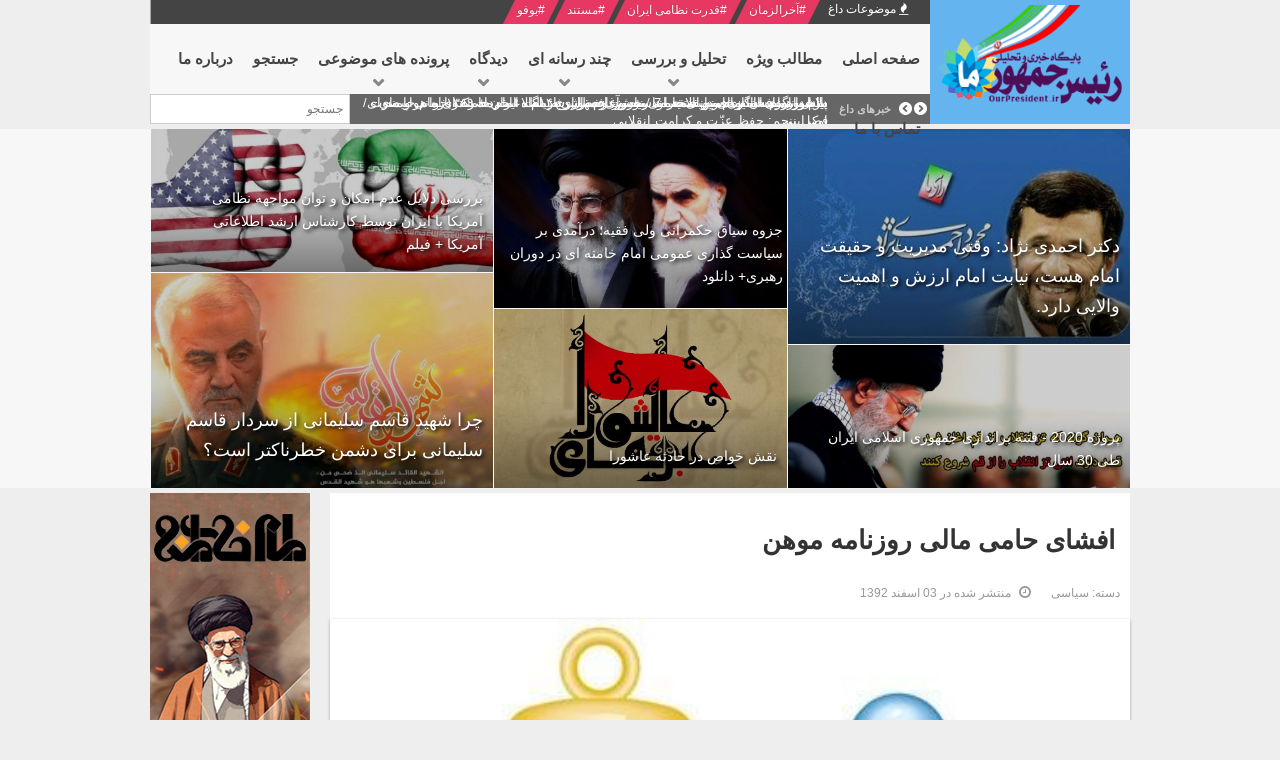

--- FILE ---
content_type: text/html; charset=UTF-8
request_url: https://www.ourpresident.ir/political/%D8%A7%D9%81%D8%B4%D8%A7%DB%8C-%D8%AD%D8%A7%D9%85%DB%8C-%D9%85%D8%A7%D9%84%DB%8C-%D8%B1%D9%88%D8%B2%D9%86%D8%A7%D9%85%D9%87-%D9%85%D9%88%D9%87%D9%86
body_size: 19223
content:
    


<!DOCTYPE html><html dir="rtl" lang="fa-ir"><head><base href="https://www.ourpresident.ir/political/%D8%A7%D9%81%D8%B4%D8%A7%DB%8C-%D8%AD%D8%A7%D9%85%DB%8C-%D9%85%D8%A7%D9%84%DB%8C-%D8%B1%D9%88%D8%B2%D9%86%D8%A7%D9%85%D9%87-%D9%85%D9%88%D9%87%D9%86" /><meta http-equiv="content-type" content="text/html; charset=utf-8" /><meta name="keywords" content="اصلاح طلبان, محسن هاشمی, محمد باقر قالیباف, بیت المال, غلامحسین کرباسچی, روزنامه آسمان" /><meta name="robots" content="
" /><meta name="description" content="به گزارش «پايگاه خبري تحليلي رئيس جمهور ما» به نقل از مشرق ، در روزنامه زنجیره ای آسمان که با حمایت کرباسچی و سردبیری قوچانی منتشر و پس از چند شماره به دلیل اهانت به احکام اسلام توقیف شد، متاسفانه رد پای کمک به آن از طریق اموال عمومی در قالب تبلیغات یک بانک متعلق به بیت المال در اولین شماره تا شماره آخر آن دیده می شد." /><meta name="generator" content="پایگاه تحلیلی تبیینی رئیس جمهور ما" /><title>افشای حامی مالی روزنامه موهن</title><link href="https://www.ourpresident.ir/political/%D8%A7%D9%81%D8%B4%D8%A7%DB%8C-%D8%AD%D8%A7%D9%85%DB%8C-%D9%85%D8%A7%D9%84%DB%8C-%D8%B1%D9%88%D8%B2%D9%86%D8%A7%D9%85%D9%87-%D9%85%D9%88%D9%87%D9%86" rel="canonical" /><link href="https://www.ourpresident.ir/component/search/?Itemid=503&amp;layout=blog&amp;catid=9&amp;id=4457&amp;format=opensearch" rel="search" title="جستجو رئیس جمهور ما" type="application/opensearchdescription+xml" /><!--[if lt IE 9]><script src="/media/system/js/html5fallback.js?7152e132b0bf666ba4be7207f2724d17" type="text/javascript"></script><![endif]--><meta name="HandheldFriendly" content="true"/><meta name="format-detection" content="telephone=no"><meta name="apple-mobile-web-app-capable" content="YES" /><meta http-equiv="content-type" content="text/html; charset=utf-8" /><meta name="viewport" content="width=device-width, initial-scale=1.0, user-scalable=yes"/><link rel="icon" type="image/x-icon" href="/images/favicon.ico" /><style id="jch-optimize-critical-css" data-id="27ad0481f6f8d1cef11a77445208e82c244b3882991d7837e48feeed6420f9a1">body{direction:rtl}html{font-family:sans-serif;-webkit-text-size-adjust:100%;-ms-text-size-adjust:100%}body{margin:0}article,aside,figure,footer,header,main,nav,section{display:block}a{background:0 0}a:active,a:hover{outline:0}b,strong{font-weight:700}h1{margin:.67em 0}img{border:0}button,input,select,textarea{margin:0;font:inherit;color:inherit}button{overflow:visible}button,select{text-transform:none}button,html input[type=button],input[type=reset],input[type=submit]{-webkit-appearance:button;cursor:pointer}button::-moz-focus-inner,input::-moz-focus-inner{padding:0;border:0}input[type=search]::-webkit-search-cancel-button,input[type=search]::-webkit-search-decoration{-webkit-appearance:none}textarea{overflow:auto}@media print{*{color:#000!important;text-shadow:none!important;background:0 0!important;-webkit-box-shadow:none!important;box-shadow:none!important}a,a:visited{text-decoration:underline}a[href]:after{content:" (" attr(href) ")"}a[href^="javascript:"]:after,a[href^="#"]:after{content:""}img{page-break-inside:avoid}img{max-width:100%!important}h2,h3,p{orphans:3;widows:3}h2,h3{page-break-after:avoid}select{background:#fff!important}.label{border:1px solid #000}}*,:after,:before{-webkit-box-sizing:border-box;-moz-box-sizing:border-box;box-sizing:border-box}html{font-size:10px;-webkit-tap-highlight-color:transparent}body{font-family:"Helvetica Neue",Helvetica,Arial,sans-serif;line-height:1.42857143;color:#333;background-color:#fff}button,input,select,textarea{font-family:inherit;font-size:inherit;line-height:inherit}a{color:#428bca;text-decoration:none}a:focus,a:hover{color:#2a6496}figure{margin:0}img{vertical-align:middle}.h1,.h2,.h3,h1,h2,h3{margin-top:20px;margin-bottom:10px}.h1,h1{font-size:36px}.h2,h2{font-size:30px}.h3,h3{font-size:24px}p{margin:0 0 10px}ul{margin-top:0;margin-bottom:10px}ul ul{margin-bottom:0}dl{margin-top:0;margin-bottom:20px}dd,dt{line-height:1.42857143}dt{font-weight:700}dd{margin-right:0}.container{padding-right:15px;padding-left:15px;margin-right:auto;margin-left:auto}@media (min-width:768px){.container{width:750px}}@media (min-width:992px){.container{width:970px}}@media (min-width:1200px){.container{width:1170px}}.row{margin-right:-15px;margin-left:-15px}.col-lg-1,.col-lg-10,.col-lg-11,.col-lg-12,.col-lg-2,.col-lg-3,.col-lg-4,.col-lg-5,.col-lg-6,.col-lg-7,.col-lg-8,.col-lg-9,.col-md-1,.col-md-10,.col-md-11,.col-md-12,.col-md-2,.col-md-3,.col-md-4,.col-md-5,.col-md-6,.col-md-7,.col-md-8,.col-md-9,.col-sm-1,.col-sm-10,.col-sm-11,.col-sm-12,.col-sm-2,.col-sm-3,.col-sm-4,.col-sm-5,.col-sm-6,.col-sm-7,.col-sm-8,.col-sm-9,.col-xs-1,.col-xs-10,.col-xs-11,.col-xs-12,.col-xs-2,.col-xs-3,.col-xs-4,.col-xs-5,.col-xs-6,.col-xs-7,.col-xs-8,.col-xs-9{position:relative;min-height:1px;padding-right:15px;padding-left:15px}.col-xs-1,.col-xs-10,.col-xs-11,.col-xs-12,.col-xs-2,.col-xs-3,.col-xs-4,.col-xs-5,.col-xs-6,.col-xs-7,.col-xs-8,.col-xs-9{float:right}.col-xs-12{width:100%}.col-xs-11{width:91.66666667%}.col-xs-10{width:83.33333333%}.col-xs-9{width:75%}.col-xs-8{width:66.66666667%}.col-xs-7{width:58.33333333%}.col-xs-6{width:50%}.col-xs-5{width:41.66666667%}.col-xs-4{width:33.33333333%}.col-xs-3{width:25%}.col-xs-2{width:16.66666667%}.col-xs-1{width:8.33333333%}@media (min-width:768px){.col-sm-1,.col-sm-10,.col-sm-11,.col-sm-12,.col-sm-2,.col-sm-3,.col-sm-4,.col-sm-5,.col-sm-6,.col-sm-7,.col-sm-8,.col-sm-9{float:right}.col-sm-12{width:100%}.col-sm-11{width:91.66666667%}.col-sm-10{width:83.33333333%}.col-sm-9{width:75%}.col-sm-8{width:66.66666667%}.col-sm-7{width:58.33333333%}.col-sm-6{width:50%}.col-sm-5{width:41.66666667%}.col-sm-4{width:33.33333333%}.col-sm-3{width:25%}.col-sm-2{width:16.66666667%}.col-sm-1{width:8.33333333%}}@media (min-width:992px){.col-md-1,.col-md-10,.col-md-11,.col-md-12,.col-md-2,.col-md-3,.col-md-4,.col-md-5,.col-md-6,.col-md-7,.col-md-8,.col-md-9{float:right}.col-md-12{width:100%}.col-md-11{width:91.66666667%}.col-md-10{width:83.33333333%}.col-md-9{width:75%}.col-md-8{width:66.66666667%}.col-md-7{width:58.33333333%}.col-md-6{width:50%}.col-md-5{width:41.66666667%}.col-md-4{width:33.33333333%}.col-md-3{width:25%}.col-md-2{width:16.66666667%}.col-md-1{width:8.33333333%}.col-md-offset-2{margin-right:16.66666667%}}@media (min-width:1200px){.col-lg-1,.col-lg-10,.col-lg-11,.col-lg-12,.col-lg-2,.col-lg-3,.col-lg-4,.col-lg-5,.col-lg-6,.col-lg-7,.col-lg-8,.col-lg-9{float:right}.col-lg-12{width:100%}.col-lg-11{width:91.66666667%}.col-lg-10{width:83.33333333%}.col-lg-9{width:75%}.col-lg-8{width:66.66666667%}.col-lg-7{width:58.33333333%}.col-lg-6{width:50%}.col-lg-5{width:41.66666667%}.col-lg-4{width:33.33333333%}.col-lg-3{width:25%}.col-lg-2{width:16.66666667%}.col-lg-1{width:8.33333333%}}label{display:inline-block;max-width:100%;margin-bottom:5px;font-weight:700}input[type=search]{-webkit-box-sizing:border-box;-moz-box-sizing:border-box;box-sizing:border-box}input[type=search]{-webkit-appearance:none}.nav{padding-right:0;margin-bottom:0;list-style:none}.nav>li{position:relative;display:block}.nav>li>a{position:relative;display:block;padding:10px 15px}.nav>li>a:focus,.nav>li>a:hover{text-decoration:none;background-color:#eee}.breadcrumb{padding:8px 15px;margin-bottom:20px;list-style:none;background-color:#f5f5f5;border-radius:4px}.breadcrumb>li{display:inline-block}.breadcrumb>li+li:before{padding:0 5px;color:#ccc;content:"/\00a0"}.breadcrumb>.active{color:#777}.label{display:inline;padding:.2em .6em .3em;font-size:75%;font-weight:700;line-height:1;color:#fff;text-align:center;white-space:nowrap;vertical-align:baseline;border-radius:.25em}a.label:focus,a.label:hover{color:#fff;text-decoration:none;cursor:pointer}.label:empty{display:none}.label-info{background-color:#5bc0de}.label-info[href]:focus,.label-info[href]:hover{background-color:#31b0d5}.modal{position:fixed;top:0;right:0;bottom:0;left:0;z-index:1050;display:none;overflow:hidden;-webkit-overflow-scrolling:touch;outline:0}.modal-content{position:relative;background-color:#fff;-webkit-background-clip:padding-box;background-clip:padding-box;border:1px solid #999;border:1px solid rgba(0,0,0,.2);border-radius:6px;outline:0;-webkit-box-shadow:0 3px 9px rgba(0,0,0,.5);box-shadow:0 3px 9px rgba(0,0,0,.5)}@media (min-width:768px){.modal-content{-webkit-box-shadow:0 5px 15px rgba(0,0,0,.5);box-shadow:0 5px 15px rgba(0,0,0,.5)}}.btn-toolbar:after,.btn-toolbar:before,.clearfix:after,.clearfix:before,.container:after,.container:before,.dl-horizontal dd:after,.dl-horizontal dd:before,.form-horizontal .form-group:after,.form-horizontal .form-group:before,.modal-footer:after,.modal-footer:before,.nav:after,.nav:before,.panel-body:after,.panel-body:before,.row:after,.row:before{display:table;content:" "}.btn-toolbar:after,.clearfix:after,.container:after,.dl-horizontal dd:after,.form-horizontal .form-group:after,.modal-footer:after,.nav:after,.panel-body:after,.row:after{clear:both}.pull-right{float:left!important}.pull-left{float:right!important}@-ms-viewport{width:device-width}@media (min-width:992px) and (max-width:1199px){.hidden-md{display:none!important}}@media (min-width:1200px){.hidden-lg{display:none!important}}.clearfix{*zoom:1}.clearfix:before,.clearfix:after{display:table;content:"";line-height:0}.clearfix:after{clear:both}h1,h2,h3,h4,h5,h6{margin:0 0 12px}h1{font-size:200%;line-height:115%}h2{font-size:160%;line-height:110%}h3{font-size:130%;line-height:110%}h4{font-size:110%}h5{font-size:91%}h6{font-size:84%}.clear{clear:both}body{color:#777;font-size:13px;line-height:18px}#yt_header .row{margin:0;background:#444;border-top:#666 3px solid;padding:5px 0}.home-layout1 #yt_header{background:#f7f7f7}#yt_menuwrap{margin-bottom:20px;position:relative}#yt_menuwrap .row{margin:0;background:#444;border-right:#ddd 1px solid;background:#f7f7f7}#yt_menuwrap .row #yt_logo{position:relative}#yt_menuwrap .row #yt_logo:after{position:absolute;display:block;content:"";background:#03a9f4;top:-39px;left:0;right:0;bottom:0;height:143px}#yt_menuwrap .row #yt_logo .logo{position:relative;z-index:5;margin:15% 0 0;display:block}.home-layout1 #yt_menuwrap{background:#f7f7f7;margin:0;padding:0 0 30px}#breadcrumb .module{margin-bottom:20px}#breadcrumb .breadcrumb{margin:2px 0 0;padding:0}#breadcrumb .breadcrumb a{color:#666}#breadcrumb .breadcrumb a:hover{color:#03a9f4}#breadcrumb .breadcrumb .divider{margin:0 10px}#breadcrumb .breadcrumb>li+li:before{display:none}#content #yt_component{background:#fff;margin-bottom:30px}.home-layout1 #yt_spotlight1{background:#f7f7f7;margin:0 0 30px;overflow:hidden}#yt_footer{background:#444;padding:15px 0px;border-top:#555 1px solid;text-align:center}#yt_footer #yt_copyright{color:#999}#yt_footer #yt_copyright a{color:#fff}#yt_footer #yt_copyright a:hover{color:#03a9f4}#yt_footer #yt_copyright .copyright{display:inline}a{color:#03a9f4}a:hover{color:#515151;text-decoration:none}a:focus{outline:none;text-decoration:none}*::selection{background:#03a9f4;color:#fff}*::-moz-selection{background:#03a9f4;color:#fff}.label{display:inline-block}img{max-width:100%}ul{padding-left:12px}ul li{line-height:24px}ul ul{list-style:disc}select{padding:5px}input:focus:required:invalid:focus,textarea:focus:required:invalid:focus,select:focus:required:invalid:focus{border-color:#60ccfd}input[type="text"]:focus,textarea:focus,input[type="password"]:focus,input[type="datetime"]:focus,input[type="datetime-local"],input[type="date"]:focus,input[type="month"]:focus,input[type="time"]:focus,input[type="week"]:focus,input[type="number"]:focus,input[type="email"]:focus,input[type="url"]:focus,input[type="search"]:focus,input[type="tel"]:focus,input[type="submit"]:focus,select:focus,input[type="file"]:focus,input[type="radio"]:focus,input[type="checkbox"]:focus,.btn:focus,button[type="submit"]{outline:0 none}label,input,button,select,textarea{font-size:12px}textarea,input[type="text"],input[type="password"],input[type="datetime"],input[type="datetime-local"],input[type="date"],input[type="month"],input[type="time"],input[type="week"],input[type="number"],input[type="email"],input[type="url"],input[type="search"],input[type="tel"],input[type="color"]{border-radius:0;font-size:12px;background:#fff;padding:4px 6px;border:solid 1px #ccc;height:36px}.label{padding:3px 5px;margin-right:5px}.button,button,.btReverse{background:#03a9f4;color:#fff;padding:8px 20px;display:inline-block;vertical-align:top;font-size:14px;border:none;border-radius:0px}.button:hover,button:hover{background:#515151;color:#fff}.button:hover span,button:hover span{color:#fff}.btReverse{background:#515151}.btReverse:hover{background:#03a9f4;color:#fff}[class*="col-"]>.col-sm-12{padding:0px}[class^="icon-"],[class*=" icon-"]{font-family:FontAwesome;font-style:normal}.icon-calendar:before{content:"\f073"}.item-page .article-aside .article-info{margin-bottom:10px}.item-page .article-aside dd{display:inline-block;color:#999;margin-right:10px;font-size:89%}.item-page .article-aside dd a{color:#999}.item-page .article-aside dd a:hover{color:#03a9f4}.item-page .article-aside .article-info{margin-bottom:20px}.item-page .tags{margin-bottom:30px}.item-page .img-fulltext{margin-bottom:20px}.module_menu,div.module{margin:0 0 30px}.module{border:#ddd 1px solid}.module h3.modtitle{padding:7px 0px 7px 10px;margin:6px -1px;border-width:0 0 0 3px;border-style:solid;border-color:#03a9f4;text-transform:uppercase;color:#03a9f4}.module h3.modtitle span{color:#444}.module div.modcontent{padding:20px;border-top:#ddd 1px solid}.form-inline{margin:0}.item-page .img-fulltext img{width:100%}#meganavigator li.level1{float:left;position:relative;padding:0;margin:0;z-index:1;list-style:none}#meganavigator li.level1>.item-link{margin:0;padding:25px 15px;color:#444;font-size:12px;font-weight:bold;display:block;cursor:pointer;text-transform:uppercase}#meganavigator li.level1 .fa-caret-down{display:none}#meganavigator .mega-content ul.subnavi li,#meganavigator .mega-content .menu li{padding:0;position:relative}#meganavigator .mega-content ul.subnavi li .item-link,#meganavigator .mega-content .menu li .item-link{display:block;margin:0;padding:6px 15px;color:#444;font-size:13px;cursor:pointer;text-transform:capitalize;line-height:25px;position:relative}#meganavigator .mega-content ul.subnavi li .item-link:after,#meganavigator .mega-content .menu li .item-link:after{display:block;width:85%;height:1px;content:"";border-bottom:dotted #ddd 1px;position:absolute;bottom:-1px;left:auto;right:auto}#meganavigator .mega-content ul.subnavi li.last>.item-link:after,#meganavigator .mega-content .menu li.last>.item-link:after{display:none}#meganavigator li.level1:hover ul.level2,#meganavigator li.level1.hover ul.level2{left:100%}#meganavigator{list-style:none;padding:0;margin:0;position:relative;z-index:60}#meganavigator .mega-content{position:absolute;left:-999em;z-index:10;background:#fff;box-shadow:0 2px 2px rgba(0,0,0,0.3);-webkit-box-shadow:0 2px 2px rgba(0,0,0,0.3);-moz-box-shadow:0 2px 2px rgba(0,0,0,0.3);border-top:#03a9f4 3px solid}#meganavigator .mega-content .mega-col{float:left}#meganavigator .mega-content .mega-col.one{width:220px}#meganavigator .mega-content .mega-col.more{padding:10px}#meganavigator .mega-content ul.subnavi,#meganavigator .mega-content .menu{list-style:none;padding:0}ul.resmenu{margin:0;background-color:#333}ul.resmenu li a{font-weight:bold;border-bottom:1px solid #444;color:#999;border:none;padding:5px 8px}ul.resmenu li a:focus,ul.resmenu li a:hover,ul.resmenu li a.active{color:#fff;background:#03a9f4}ul.resmenu ul.nav{padding:0 8px}ul.resmenu ul.nav a{font-weight:normal}.btn-hamburger{padding:15px 20px}.clearfix{*zoom:1}.clearfix:before,.clearfix:after{display:table;content:"";line-height:0}.clearfix:after{clear:both}.item-page .tags span{background:rgb(0,150,240);font-weight:initial}.home-layout1 #yt_spotlight1{margin:0 0 5px 0!important}.module h3.modtitle{border:none}b,strong{font-weight:500!important}img{height:auto;max-height:none;image-rendering:optimizeQuality;-webkit-backface-visibility:hidden!important}div.moduletabs.top-position div.tabs-container ul.tabs li .tab,h2,h3,h4,h5,h6{line-height:1.7;font-weight:500!important}h2,h3,h4,h5,h6{text-align:right;padding:0 10px;line-height:1.8}.module h3.modtitle span,#bottom5 .module h3.modtitle span,#top4 .module.box1 h3.modtitle,.module.box1 h3.modtitle span{margin:0 !important;color:rgb(0,150,250)!important;border:none}#right .module h3.modtitle,#right .module h3.modtitle span,#top3 .module h3.modtitle,#top3 .module h3.modtitle span{font-size:15px;color:#fff!important;background:#666;text-align:center;border:none;margin:0px;padding:6px 6px}.module h3.modtitle .ico{display:none}#yt_header .row{border-left:1px solid #aaa;border-right:1px solid #aaa;border-top:0;padding:0}#social{width:calc(100% - 410px)!important;padding:0;margin-right:200px;display:inline-block!important;float:right;height:24px;padding:0px 10px}.home-layout1 #yt_header,#yt_header .container{height:24px;overflow:hidden}#login{width:200px!important;float:left!important;display:inline-block;padding:0;left:10px;font-size:12px;height:24px}#yt_mainmenu{height:70px}#yt_mainmenu #meganavigator li.level1>.item-link{font-size:15px}#meganavigator .level1.havechild:after{content:"\f078";font-family:fontawesome;position:absolute;bottom:0px;right:50%;font-size:12px;color:#888}#search{float:left!important;width:200px!important;margin-right:0!important;margin-left:0!important;box-sizing:border-box;height:30px}.searchblank,div.mod_search97 input[type="search"]{height:30px;display:block;position:absolute;width:200px;margin-left:0}div.mod_search97 input[type="search"]{width:100%!important;position:absolute;top:0}.gkHighlighterGK5{overflow:visible;margin-top:0px}#moonavigator li.level1>.item-link,#meganavigator li.level1>.item-link{padding:20px 10px 20px!important;height:70px}.item-page .tags{margin:0;display:inline-block;padding:7px 7px 3px;width:100%;box-sizing:border-box;line-height:0;position:relative;text-align:right;vertical-align:top;font-size:0}.tags span a{color:#fff}.item-page .tags span{margin:3px;width:auto!important;padding:0!important;border:none;overflow:hidden;display:block;border-radius:3px;float:right}.item-page h1,.item-page h2,.item-page h3,.item-page h4{line-height:1.7;padding:20px 15px 5px;text-align:right}.item-page h1{padding:25px 15px 10px}h1,.item-page h1 a{font-size:26px;color:#333}h2{font-size:22px}h3{font-size:18px}h4{font-size:16px}.module div.modcontent{padding:0;border-top:none}#yt_menuwrap .col-md-10{background-color:#666;margin-top:0px;width:1100px;box-sizing:border-box}span.icon-calendar:before{content:"\f017";font:normal normal normal 14px/1 FontAwesome!important}.nav>li>a:focus,.nav>li>a:hover,.label-info[href]:focus,.label-info[href]:hover{background:#03a9f4;color:#fff}textarea,input[type="text"],input[type="password"],input[type="datetime"],input[type="datetime-local"],input[type="date"],input[type="month"],input[type="time"],input[type="week"],input[type="number"],input[type="email"],input[type="url"],input[type="search"],input[type="tel"],input[type="color"],.uneditable-input{height:30px}.rtl #splash{width:890px!important;float:right;margin-right:0!important;margin-left:0!important;height:30px!important;overflow:hidden}#yt_menuwrap .row #yt_logo .logo{margin:0!important;padding:5px 0 6px;background:rgb(100,180,240)}.logo img{height:auto!important;vertical-align:top}#yt_logo{margin-top:-24px}#yt_menuwrap .row #yt_logo:after{background:#f7f7f7}.haveChild a:first-child{font-size:20px;color:#eee;background:linear-gradient(to right,rgba(0,150,250,0.1) 0%,rgba(0,150,250,0.7) 100%)}.haveChild .res-wrapnav a{font-size:14px;color:#ddd;background:rgb(68,68,68)}#meganavigator .mega-content{left:-30px!important;box-shadow:0 2px 10px 1px rgba(0,0,0,0.7);display:none}#meganavigator .mega-content ul.subnavi,#meganavigator .mega-content .menu{left:-70px!important;top:5px!important}#meganavigator .mega-content .mega-col.one{width:140px;left:20px!important}body,.home-layout1 #yt_menuwrap,section,.slideout-panel{-webkit-backface-visibility:hidden;backface-visibility:hidden;background:#eee}.slideout-panel{min-width:320px;overflow-x:hidden}.home-layout1 #yt_header,.home-layout1 #yt_menuwrap{background:#eee}#social span{color:#FFF;margin:0;white-space:nowrap;margin:0 9px;background:rgb(230,56,98);border-radius:0px;padding:0px 2px;font-size:12px;height:24px;position:relative;display:inline-block;float:right}#social span h2{font-size:inherit;padding:0;display:inline-block;margin:0}#social span:hover{background:#fff;color:#000}#social span:hover a{color:#000;text-shadow:none}#social a{color:#fff;text-shadow:0 0 1px rgba(0,0,0,.5)}#social .trending-news{background:none}#social .trending-news:before,#social .trending-news:after{display:none}#social .trending-news:hover{background:none;color:#FFF}#social span:before{content:'';position:absolute;right:-12px;border-style:solid;border-width:12px 6px;border-color:#e63862 transparent transparent #e63862}#social span:hover:before{border-color:#fff transparent transparent #fff}#social span:after{content:'';position:absolute;left:-12px;border-style:solid;border-width:12px 6px;border-color:transparent #e63862 #e63862 transparent}#social span:hover:after{border-color:transparent #fff #fff transparent}#yt_breadcrumb{display:none}.container,.container-fluid{padding:0;width:1290px!important}.row{margin:0;text-align:center;position:relative}.rtl #yt_menuwrap .row{border:none!important}div.module{margin-bottom:15px;border:none}.col-md-3{padding:0px;width:300px}.col-md-9{padding:0;width:975px;margin-left:25px}.col-md-8{width:850px}.col-sm-12{padding:0}.col-md-2{width:200px;margin:0;padding:0}a{color:#111}.item-page a{color:rgb(0,100,220)}.item-page a:hover{color:rgb(0,50,250)}a:hover{color:rgb(0,120,220)}body{color:#333}#yt_component{padding:15px;margin-bottom:15px;overflow:hidden;text-align:right}ul{text-align:right}ul li{line-height:2}.com_content #yt_component{padding:0;text-align:center;margin-bottom:-1px!important;overflow:visible}.col-md-1,.col-md-10,.col-md-11,.col-md-12,.col-md-2,.col-md-3,.col-md-4,.col-md-5,.col-md-6,.col-md-7,.col-md-8,.col-md-9{float:right}.specialtech{background:#eee;position:relative;padding:5px 0 0;margin-bottom:-20px}.article-related{text-align:right;padding:15px 15px 0;font-size:17px;color:rgb(0,150,250)}.article-related h2{display:none}.article-bold{background:rgb(240,252,255);padding:10px 0;margin:5px 10px 15px;box-shadow:0 0 0px 1px rgb(200,220,255)}.article-bold p{margin:0}.label{padding:6px 6px;font-size:13px;background:none;margin:0px!important;border-radius:0;font-weight:500;text-shadow:0 0 2px #000}.item-page{margin-bottom:20px}.item-page p{padding:0 15px;text-align:justify;line-height:2.2;margin:0 0 20px}.article-bold p{margin-bottom:0}.rtl .item-page .article-aside{height:30px;font-size:12px;margin-bottom:5px}.rtl .item-page .article-aside dl.article-info{text-align:right;padding:0 10px;display:block;width:100%;margin-bottom:0px;white-space:nowrap;height:30px}@media only screen and (max-width:640px) and (min-width:0){h1,.item-page h1 a{font-size:18px}h2{font-size:16px}h3{font-size:14px}h4{font-size:13px}}a,#yt_spotlight2 *,#yt_spotlight3 *,#yt_spotlight4 *,#yt_spotlight5 *,#yt_spotlight6 *{transition:all 0.3s}p img{margin:0 auto;display:block}.item-page img{margin:0px auto 20px;display:block;box-shadow:0 1px 3px rgba(0,0,0,0.3);-webkit-transition:all 0.3s;transition:all 0.3s}a img{cursor:pointer!important}.item-page figure img{margin:15px auto 5px;display:block}.item-page figure{margin:-15px 15px 0}.item-page .img-fulltext{margin:0 auto 0}.item-page .img-fulltext img{margin:0 auto}#yt_menuwrap .col-md-2{width:200px}.home-layout1 #yt_menuwrap{margin-bottom:5px;padding-bottom:0}.home-layout1 #yt_menuwrap .row{text-align:right}table,.table{color:#000;text-align:center;width:auto;margin:0px auto;vertical-align:middle;box-shadow:0 0 0 2px rgb(0,100,200);text-align:center}#yt_footer{padding:10px;background:#000;margin-top:0px!important}#yt_footer #yt_copyright{color:#eee}#right{width:300px}.gkNspPM-NewNewsHeader .gkImagesWrapper{height:500px}.gkNspPM-NewNewsHeader .gkBlankImage{display:none}.gkNspPM-NewNewsHeader[data-layout="4cols_2cols"] .gkImage{border:1px solid transparent;box-sizing:border-box;border-top:0;border-right:0}.gkImage1{width:25%!important;height:50%!important;right:0%!important;left:auto!important}.gkImage2{width:25%!important;height:50%!important;right:0%!important;left:auto!important;top:50%!important}.gkImage3{width:45%!important;height:100%!important;right:25%!important;left:auto!important;top:0%!important}.gkImage4{width:30%!important;height:33.3%!important;right:70%!important;left:auto!important;top:0%!important}.gkImage5{width:30%!important;height:33.3%!important;right:70%!important;left:auto!important;top:33.3%!important}.gkImage6{width:30%!important;height:33.3%!important;right:70%!important;left:auto!important;top:66.6%!important}.feature-top{margin-bottom:0!important}.feature-top .gkNspPM-NewNewsHeader .gkImagesWrapper{height:360px!important;margin-bottom:-1px}.feature-top .gkImage1{width:35%!important;height:60%!important;right:0%;left:auto!important}.feature-top .gkImage2{width:35%!important;height:40%!important;right:0%!important;left:auto!important;top:60%!important}.feature-top .gkImage3{width:30%!important;height:50%!important;right:35%!important;left:auto!important;top:0%!important}.feature-top .gkImage4{width:30%!important;height:50%!important;right:35%!important;left:auto!important;top:50%!important}.feature-top .gkImage5{width:35%!important;height:40%!important;right:65%!important;left:auto!important;top:0%!important}.feature-top .gkImage6{width:35%!important;height:60%!important;right:65%!important;left:auto!important;top:40%!important}.feature-top .gkImage1 .gkTitle,.feature-top .gkImage6 .gkTitle{font-size:18px!important}.feature-top .gkImage2 .gkTitle,.feature-top .gkImage3 .gkTitle,.feature-top .gkImage4 .gkTitle,.feature-top .gkImage5 .gkTitle{font-size:14px!important}.gkNspPM-NewNewsHeader .gkTitle{font-size:15px!important;padding:2px 2px 2px 2px;text-shadow:2px 2px 4px rgb(0,0,0);line-height:1.7!important;right:8px;left:auto}.gkImage3 .gkTitle{font-size:22px!important;left:0.8rem!important;right:0.2rem!important}#yt_spotlight3{padding:0 0 21px;background-image:url(/templates/sj_imag/images/pattern/body/pattern4.png);margin:0 0 15px}#top4 .module.box1{background:none;margin:0px!important}#top4 .module.box1 h3.modtitle{background:none;font-size:28px}.gkHighlighterWrapper{max-height:60px!important;overflow:visible;height:auto!important;margin-right:0!important;float:left;display:inline-block;position:absolute!important;right:105px;left:0}.gkHighlighterWrapperSub{height:auto!important}.gkHighlighterInterface{display:inline-block;float:none!important;width:100px;padding:0 2px!important}.gkHighlighterWrapper .gkHighlighterItem{margin-top:0px;overflow:visible;left:3px!important}.gkHighlighterWrapper .gkHighlighterItem a{color:white;font-size:13px;overflow:visible;display:inline-block}.gkHighlighterWrapper .gkHighlighterItem a:hover{color:silver}.gkHighlighterInterface div{margin-top:6px}.gkHighlighterInterface span.text{margin-top:6px!important}.col-md-3 .tabs-content ul,.rtl ul,.rtl ol{padding:0px!important;margin-bottom:0}.rtl .latestnews,.tabs_right{background:#fff;border:none}.latestnews li{list-style:none}li{text-align:right}.tabs_right li,.latestnews li,.col-md-3 .tabs-content ul li{padding:0px 0px!important;border-bottom:1px solid #ddd;text-align:justify!important;font-size:.9em}.tabs_right li a,.latestnews li a,.col-md-3 .tabs-content ul li a{display:block;padding:4px 8px}.latestnews li a:hover span,.tabs_right li a:hover span{transition:all 0s!important}.col-md-3 .tabs-content ul li:last-child{border-bottom:none}.col-md-3 .tabs-content ul li:nth-child(odd){background:rgba(0,0,0,0)}.tabs_right li:nth-child(even),.latestnews li:nth-child(even),.col-md-3 .tabs-content ul li:nth-child(even){background:rgba(0,120,220,0.03);border-bottom:1px solid #ddd}.col-lg-3{overflow:visible}.col-lg-3 ul{list-style-type:none}#yt_spotlight4{padding:0px 0 20px 0px;background:rgb(0,120,220)}#bottom5 .module h3.modtitle,#bottom5 .module h3.modtitle span,#bottom5 .module h3.modtitle span,#bottom5 .module.box1 h3.modtitle span{color:#fff!important}#yt_spotlight6{background:#222;padding:10px 0 0px 0px}.gkNspPM-NewNewsHeader .gkImageArea:after{background:-moz-linear-gradient(top,rgba(0,0,0,0.4) 50%,rgba(0,0,0,1) 100%)!important;background:-webkit-gradient(left top,left bottom,color-stop(50%,rgba(0,0,0,0.4)),color-stop(100%,rgba(0,0,0,1)))!important;background:-webkit-linear-gradient(top,rgba(0,0,0,0.4) 50%,rgba(0,0,0,1) 100%)!important;background:-o-linear-gradient(top,rgba(0,0,0,0.4) 50%,rgba(0,0,0,1) 100%)!important;background:-ms-linear-gradient(top,rgba(0,0,0,0.4) 50%,rgba(0,0,0,1) 100%)!important;background:linear-gradient(to bottom,rgba(0,0,0,0.4) 50%,rgba(0,0,0,1) 100%)!important}#yt_menuwrap .row #yt_logo:after{top:-30px!important;height:100px!important;z-index:2}@media only screen and (min-width:1330px){.col-md-2{width:120px}.col-md-3{width:300px}.col-md-4{width:400px}.col-md-5{width:600px}.col-md-6{width:650px}.col-md-7{width:840px;padding:0;margin-left:15px}.col-md-8{width:900px}.col-md-9{width:975px;margin-left:15px}.col-md-10{width:1100px}.col-md-12{width:1300px}#yt_mainmenu{width:1088px;height:70px;padding:0 15px}#content_main{width:800px;margin-left:0px;padding:0;margin-bottom:0px}#content_left{width:160px;margin-right:15px}#content_right{width:300px;margin-right:15px}.col-lg-9{width:75%;padding:5px}#yt_header .col-md-6{width:50%}}@media only screen and (max-width:1329px) and (min-width:1000px){div.container,.container,.container-fluid{width:980px!important}#top4{display:none}.col-md-2{width:200px}.col-md-3{width:300px}.col-md-4{width:400px}.col-md-5{width:480px}.col-md-6{width:480px}.col-md-7{width:670px;padding:0;margin-left:10px}.col-md-8{width:580px}.col-md-9{width:665px;margin-left:15px}.col-md-10{width:780px}.col-md-12{width:980px}.rtl #splash{width:580px!important}#yt_menuwrap .col-md-8{width:778px;padding:0!important}#yt_header .col-md-4{margin-right:200px}#content_main{width:800px;margin-left:0px;padding:0}.gkNspPM-NewNewsHeader .gkImagesWrapper{height:400px!important}#yt_header .row .col-md-6{width:380px}#yt_component{padding:8px}.col-lg-9{width:100%}.col-md-6{width:300px}#content_right,#right{margin-right:0;width:100%!important}#content_left{margin-right:20px;width:160px}}@media only screen and (min-width:720px) and (max-width:999px){#login{width:40px!important}#social{width:calc(100% - 250px)!important}#yt_logo img{height:auto !important}#yt_mainmenu ul.navi{display:none}#yt_mainmenu{background:none}#yt_mainmenu button.btn-hamburger span{display:none}#yt_mainmenu button.btn-hamburger .fa{margin:0}div.container,.container,.container-fluid{width:700px!important;margin:0 auto}#yt_logo{height:50px}#yt_menuwrap .row #yt_logo .logo{margin:0 auto!important}.col-md-2{width:120px}.col-md-3{width:300px;margin-left:15px}.col-md-4{width:300px}.col-md-5{width:300px}.col-md-6{width:350px}.col-md-7{width:700px;padding:0;margin:0 auto;display:block}.col-md-8{width:400px}.col-md-9{width:720px;margin:0}.col-md-10{width:500px}.col-md-12{width:700px}#yt_header .row .col-md-6{width:250px;float:left}#top3,#top4,#top2,#right .nspLinksWrap.right{float:none;display:inline-block;vertical-align:top;text-align:right}#yt_menuwrap .col-md-8{width:498px;padding:0}.hidden-md{display:inline-block!important}#yt_mainmenu{float:right!important}.rtl #splash{width:100%!important}#yt_mainmenu #meganavigator li.level1>.item-link{padding:8px 8px!important}#yt_mainmenu #meganavigator li.level1>.item-link{font-size:15px;padding:30px 10px 26px!important}div.mod_search97 input[type="search"]{width:200px!important}#yt_mainmenu{height:70px!important;text-align:left;z-index:100;background:#f7f7f7!important}.gkNspPM-NewNewsHeader .gkImagesWrapper,.feature-top .gkNspPM-NewNewsHeader .gkImagesWrapper{height:600px!important}.gkNspPM-NewNewsHeader[data-layout="4cols_2cols"] .gkImage1{width:66.6%!important;height:50%!important;right:0%!important;left:auto!important}.gkNspPM-NewNewsHeader[data-layout="4cols_2cols"] .gkImage2{width:33.3%!important;height:25%!important;right:66.6%!important;left:auto!important;top:0%!important}.gkNspPM-NewNewsHeader[data-layout="4cols_2cols"] .gkImage3{width:33.3%!important;height:25%!important;right:66.6%!important;left:auto!important;top:25%!important}.gkNspPM-NewNewsHeader[data-layout="4cols_2cols"] .gkImage4{width:33.3%!important;height:25%!important;right:0%!important;left:auto!important;top:50%!important}.gkNspPM-NewNewsHeader[data-layout="4cols_2cols"] .gkImage5{width:33.3%!important;height:25%!important;right:0%!important;left:auto!important;top:75%!important}.gkNspPM-NewNewsHeader[data-layout="4cols_2cols"] .gkImage6{width:66.6%!important;height:50%!important;right:33.3%!important;left:auto!important;top:50%!important}.gkNspPM-NewNewsHeader .gkTitle{font-size:15px!important;padding:4px 8px 4px 4px;text-shadow:0 0 5px rgb(0,0,0);text-align:right;line-height:1.7!important;right:8px;left:auto}.gkNspPM-NewNewsHeader[data-layout="4cols_2cols"] .gkImage1 .gkTitle,.gkNspPM-NewNewsHeader[data-layout="4cols_2cols"] .gkImage6 .gkTitle{font-size:20px!important}.gkNspPM-NewNewsHeader[data-layout="4cols_2cols"] .gkImage3 .gkTitle{font-size:15px!important}.col-md-9{padding-left:0}#yt_mainmenu button.btn-hamburger{font-size:28px;margin-top:10px!important;margin-left:10px!important;height:40px;padding:5px 8px!important;line-height:20px;margin:12px 15px!important;background:#03a9f4!important}#content_main{width:100%;margin:0;padding:0px}#right .nspLinksWrap.right{width:700px!important;padding:0 5px}#content_left{width:160px;margin-right:0px;display:none}#content_right,#right{margin-right:0;width:700px!important}}@media only screen and (max-width:720px) and (min-width:300px){#yt_menuwrap .row #yt_logo .logo{margin:0 auto!important}#yt_logo img{height:auto !important}#yt_mainmenu ul.navi{display:none}#yt_mainmenu button.btn-hamburger span{display:none}#yt_mainmenu button.btn-hamburger .fa{margin:0}#social{width:calc(100% - 250px)!important;display:inline-block;margin-right:200px;overflow:hidden}#login{width:250px;display:inline-block;margin:0!important;width:40px!important}div.container,.container,.container-fluid{width:98%!important;margin-right:1%}#top3{width:300px;margin-left:15px}#top4{width:120px}#top3,#top4,#right .nspLinksWrap.right{float:none;display:inline-block;vertical-align:top;text-align:right}.col-md-2{width:100%}.col-md-3{width:100%}.col-md-4{width:100%}.col-md-5{width:100%}.col-md-6{width:100%}.col-md-7{width:100%;padding:0}.col-md-8{width:100%}.col-md-9{width:100%}.col-md-10{width:100%}.col-md-12{width:100%}.rtl #splash{width:100%!important}#content_main{width:100%;margin:0;padding:0}.nspLinksWrap.right{width:100%!important;padding:0 8px!important}#content_left{width:160px;margin-right:0px;display:none}#content_right,#right{margin-right:0;width:100%!important;text-align:center}.nspArts.right,.nspLinksWrap.left,.nspLinksWrap.right,.nspArts.left{width:100%!important;padding:0!important}.nspLinksWrap.left,.nspLinksWrap.right{margin:0 2%!important;width:96%!important}#search{background:none!important;float:left!important;width:100%!important}.searchblank{position:relative;float:left;height:30px;width:200px}.gkHighlighterInterface span.text{display:none!important}.col-xs-10{width:100px;float:left;z-index:10}.gkHighlighterInterface{width:40px}.gkHighlighterWrapper{right:45px}.gkHighlighterWrapper .gkHighlighterItem a{font-size:12px;vertical-align:middle;display:inline-block}#yt_mainmenu{background:none!important;float:left;text-align:left;height:20px;top:18px;width:20%;left:20px;height:50px;margin-bottom:20px}#yt_mainmenu button.btn-hamburger .fa{font-size:24px;text-align:center}#yt_menuwrap .row #yt_logo{height:60px;width:200px}#yt_mainmenu button.btn-hamburger{font-size:24px;margin-top:0px!important;height:40px;line-height:20px;background:#03a9f4!important;width:40px;padding:8px!important}.feature-top .gkNspPM-NewNewsHeader .gkImagesWrapper,.gkNspPM-NewNewsHeader .gkImagesWrapper{height:600px!important}.gkImage1,.feature-top .gkImage1{width:66.6%!important;height:50%!important;right:0%!important;left:auto!important}.gkImage2,.feature-top .gkImage2{width:33.3%!important;height:25%!important;right:66.6%!important;left:auto!important;top:0%!important}.gkImage3,.feature-top .gkImage3{width:33.3%!important;height:25%!important;right:66.6%!important;left:auto!important;top:25%!important}.gkImage4,.feature-top .gkImage4{width:33.3%!important;height:25%!important;right:0%!important;left:auto!important;top:50%!important}.gkImage5,.feature-top .gkImage5{width:33.3%!important;height:25%!important;right:0%!important;left:auto!important;top:75%!important}.gkImage6,.feature-top .gkImage6{width:66.6%!important;height:50%!important;right:33.3%!important;left:auto!important;top:50%!important}.gkNspPM-NewNewsHeader .gkTitle,.feature-top .gkImage .gkTitle{font-size:15px!important;padding:4px 8px 4px 4px;text-shadow:2px 2px 4px rgb(0,0,0);line-height:1.7!important;right:8px;left:auto}.gkNspPM-NewNewsHeader[data-layout="4cols_2cols"] .gkImage3 .gkTitle{font-size:15px!important}.col-md-9{padding-left:0}.col-sm-4{width:33.3%}.col-sm-6{width:50%}.item-page p{padding:0 10px;font-size:13px}.label{font-size:11px}}@media only screen and (max-width:1240px){.gkNspPM-NewNewsHeader[data-layout="4cols_2cols"] .gkTitle,{font-size:15px!important}}@media only screen and (max-width:640px){.feature-top .gkImage1,.gkImage1,.feature-top .gkImage2,.gkImage2,.feature-top .gkImage3,.gkImage3,.feature-top .gkImage4,.gkImage4,.feature-top .gkImage5,.gkImage5,.feature-top .gkImage6,.gkImage6{height:250px!important;top:0!important;float:none!important;width:100%!important;right:0!important;display:inline-block;position:relative!important;right:0!important}.gkNspPM-NewNewsHeader .gkTitle{font-size:20px!important}.gkNspPM-NewNewsHeader .gkImagesWrapper,.feature-top .gkNspPM-NewNewsHeader .gkImagesWrapper{height:auto!important}#yt_component{padding:8px}}@media only screen and (max-width:480px){#left,#top4{display:none}.rtl #splash{width:100%!important;height:54px!important}#splash{display:block!important}div.mod_search97 input[type="search"]{width:100%;width:100px!important;left:0;font-size:12px}#yt_mainmenu button.btn-hamburger{margin-top:-14px}#yt_component{padding:8px}#login{width:50px!important}#social{display:none!important}}.item-page a{position:relative}.modal{display:none;position:fixed;z-index:1000;right:0%;top:0%;width:100%;height:100%;overflow:auto;background-color:rgb(0,0,0);background-color:rgba(0,0,0,0.75);-webkit-animation-name:apear;-webkit-animation-duration:0.5s;animation-name:apear;animation-duration:0.5s}.modal-content{margin:auto!important;max-width:100%;display:inline-block!important}.modal-img{display:block!important;vertical-align:middle;width:100%;height:100%;-webkit-animation-name:zoom;animation-name:zoom;-webkit-animation-duration:.6s;animation-duration:.6s}.modal:hover{cursor:crosshair}.modal-content{margin:auto!important;display:block!important;-webkit-animation-name:zoom;animation-name:zoom;max-height:98%;position:absolute;top:50%;right:50%;transform:translate(50%,-50%);-moz-transition:none;-o-transition:none;-webkit-transition:none;transition:all 0s;border-radius:0}.fa{display:inline-block;font:normal normal normal 14px/1 FontAwesome;font-size:inherit;text-rendering:auto;-webkit-font-smoothing:antialiased;-moz-osx-font-smoothing:grayscale;transform:translate(0,0)}.pull-right{float:right}.pull-left{float:left}.fa-home:before{content:"\f015"}.fa-fire:before{content:"\f06d"}.fa-navicon:before,.fa-reorder:before,.fa-bars:before{content:"\f0c9"}.fa-caret-down:before{content:"\f0d7"}.fa-automobile:before,.fa-car:before{content:"\f1b9"}.clearfix{*zoom:1}.clearfix:before,.clearfix:after{display:table;content:"";line-height:0}.clearfix:after{clear:both}.rtl{}.rtl #yt_breadcrumb div.module ul.breadcrumb li:first-child .divider{margin:0 0 0 5px}.rtl [class^="icon-"],.rtl [class*=" icon-"]{margin:0 0 0 5px}.rtl .label{margin-right:0px;margin-left:15px}.rtl .module h3.modtitle{border-width:0 3px 0 0;padding:7px 10px 7px 0}.rtl .item-page .article-aside{overflow:hidden}.rtl .item-page .article-aside dl.article-info{float:right}.rtl .item-page .article-aside dl.article-info dd{margin-right:0px;margin-left:20px;font-size:100%;white-space:nowrap}.rtl .item-page .tags a{float:right;margin:0px 0px 1px 1px}.rtl #yt_header .row>div:before{float:right}.rtl #yt_menuwrap .row{border-right:none;border-left:#ddd 1px solid}.rtl ul{padding-right:14px}.rtl #breadcrumb .breadcrumb{float:left}.rtl #meganavigator li.level1{float:right}.rtl #meganavigator li.level1 .mega-content .mega-col{float:right}@media (min-width:980px) and (max-width:1199px){div.container{width:980px}#yt_mainmenu,#splash{width:75%}#search{width:25%}#splash{margin-left:0}#yt_mainmenu #meganavigator li.level1>.item-link{padding:15px 10px}#yt_mainmenu button.js-slideout-toggle{display:none}#yt_menuwrap .row #yt_logo:after{height:120px}#yt_menuwrap .row #yt_logo .logo{text-align:center;margin:0 auto}#search{float:right;background:#666}#login{padding:0}.rtl #yt_mainmenu,.rtl #splash{margin-right:0}.rtl #search{float:left;background:#666;margin-left:-1px}.rtl #splash{margin-right:1px}}@media (min-width:768px) and (max-width:979px){div.container{width:750px}#yt_logo img{height:auto !important}#yt_mainmenu ul.navi{display:none}#social{padding-right:0px}#search{padding-right:0px}#splash{width:100%}#yt_menuwrap .row #yt_logo:after{height:105px;top:0}#yt_menuwrap .row #yt_logo .logo{margin:30px auto;text-align:center}#yt_mainmenu{background:#444}#yt_mainmenu button.btn-hamburger{padding:10px 15px;margin:0 -15px;background:#555}#yt_mainmenu button.btn-hamburger span{display:none}#yt_mainmenu button.btn-hamburger .fa{margin:0}#search{background:#444}#yt_menuwrap .row{border:none}.rtl #social{padding:0px}.rtl #search{padding:0px;text-align:left}}@media (max-width:767px){div.container{width:100%}table{overflow-x:auto}.btn{white-space:normal;height:auto}#yt_header #social,#yt_header #social{float:left;display:inline-block;width:50%}#yt_mainmenu{background:#444}#yt_mainmenu button.btn-hamburger{padding:10px 15px;background:#555}#yt_mainmenu button.btn-hamburger span{display:none}#yt_mainmenu button.btn-hamburger .fa{margin:0}#search{background:#444}#splash{width:100%}#yt_menuwrap .row #yt_logo:after{top:0}#yt_menuwrap .row #yt_logo .logo{margin:30px auto;text-align:center}#yt_menuwrap .row{border:none}#yt_footer #yt_copyright{margin-bottom:20px;text-align:center}#yt_mainmenu ul.navi{display:none}.item-page .img-fulltext{display:block;float:none}.item-page .img-fulltext{float:none !important}.item-page .article-aside .article-info dd{font-size:12px}#yt_mainmenu{padding:0}#yt_menuwrap{margin-bottom:0}.rtl #yt_header #login,.rtl #yt_header #social{float:right;display:inline-block;width:50%}}@media (max-width:480px){.btn{white-space:normal;height:auto}#yt_header #social{width:62%}#yt_header #login{width:38%;display:inline-block}#yt_menuwrap .row #yt_logo:after{height:120px}#splash{display:none}#yt_footer #yt_copyright{margin-bottom:20px}#yt_mainmenu ul.navi{display:none}#breadcrumb .pull-right,#breadcrumb .pull-left{display:block;width:100%;float:none;text-align:left}#breadcrumb .breadcrumb{float:none}.item-page .img-fulltext{display:block;float:none}.item-page .img-fulltext{float:none !important}.item-page .article-aside .article-info dd{font-size:12px}.rtl #yt_header #login{width:40%}.rtl #yt_header #social{width:60%}.rtl #breadcrumb .pull-right,.rtl #breadcrumb .pull-left{display:block;width:100%;float:none;text-align:right}.rtl #breadcrumb .breadcrumb{float:none}}.gkNspPM-NewNewsHeader{-webkit-box-sizing:border-box;-moz-box-sizing:border-box;box-sizing:border-box;padding:0;position:relative}.gkNspPM-NewNewsHeader .gkImagesWrapper{position:relative;width:100%}.gkNspPM-NewNewsHeader .gkImage{cursor:pointer;overflow:hidden;position:absolute}.gkNspPM-NewNewsHeader[data-layout="4cols_2cols"] .gkImage1{left:0;height:50%;top:0;width:25%}.gkNspPM-NewNewsHeader[data-layout="4cols_2cols"] .gkImage2{left:25%;height:50%;top:0%;width:25%}.gkNspPM-NewNewsHeader[data-layout="4cols_2cols"] .gkImage3{left:50%;height:50%;top:0%;width:25%}.gkNspPM-NewNewsHeader[data-layout="4cols_2cols"] .gkImage4{left:75%;height:50%;top:0;width:25%}.gkNspPM-NewNewsHeader[data-layout="4cols_2cols"] .gkImage5{left:0%;height:50%;top:50%;width:50%}.gkNspPM-NewNewsHeader[data-layout="4cols_2cols"] .gkImage6{left:50%;height:50%;top:50%;width:50%}.gkNspPM-NewNewsHeader .gkImageArea{background-size:cover;background-position:center center;height:100%;position:absolute;-webkit-transition:all .3s ease-out;-moz-transition:all .3s ease-out;-ms-transition:all .3s ease-out;-o-transition:all .3s ease-out;transition:all .3s ease-out;width:100%}.gkNspPM-NewNewsHeader .gkImage:hover .gkImageArea{-webkit-transform:scale(1.1);-moz-transform:scale(1.1);-ms-transform:scale(1.1);-o-transform:scale(1.1);transform:scale(1.1)}.gkNspPM-NewNewsHeader .gkImageArea:after{background:-moz-linear-gradient(5deg,#002f4b,#000);background:-webkit-linear-gradient(5deg,#002f4b,#000);background:-o-linear-gradient(5deg,#002f4b,#000);background:-ms-linear-gradient(5deg,#002f4b,#000);background:linear-gradient(5deg,#002f4b,#000);bottom:0;content:"";left:0;opacity:0.5;pointer-events:none;position:absolute;right:0;top:0;-webkit-transition:all .3s ease-out;-moz-transition:all .3s ease-out;-ms-transition:all .3s ease-out;-o-transition:all .3s ease-out;transition:all .3s ease-out}.gkNspPM-NewNewsHeader .gkImageArea:hover:after{opacity:0}.gkNspPM-NewNewsHeader .gkBlankImage{width:50%}.gkNspPM-NewNewsHeader .gkBlankImage img{height:auto;width:100%}.gkNspPM-NewNewsHeader .gkTitle{bottom:10%;color:#fff;font-size:1.5rem;line-height:1.3;left:2.5rem;margin:0;max-width:500px;will-change:font-size;position:absolute;z-index:1}.gkNspPM-NewNewsHeader .gkTitle a{color:#fff}.gkNspPM-NewNewsHeader .gkTitle a:hover{color:rgba(255,255,255,.75)}@media (max-width:1240px){.gkNspPM-NewNewsHeader[data-layout="main_2rows_2rows"] .gkImage1 .gkTitle,.gkNspPM-NewNewsHeader[data-layout="4cols_2cols"] .gkImage5 .gkTitle,.gkNspPM-NewNewsHeader[data-layout="4cols_2cols"] .gkImage6 .gkTitle{font-size:20px!important}}@media (max-width:960px){.gkNspPM-NewNewsHeader[data-layout="main_2rows_2rows"] .gkImage2 .gkTitle,.gkNspPM-NewNewsHeader[data-layout="main_2rows_2rows"] .gkImage3 .gkTitle,.gkNspPM-NewNewsHeader[data-layout="main_2rows_2rows"] .gkImage4 .gkTitle,.gkNspPM-NewNewsHeader[data-layout="main_2rows_2rows"] .gkImage5 .gkTitle,.gkNspPM-NewNewsHeader[data-layout="4cols_2cols"] .gkImage1 .gkTitle,.gkNspPM-NewNewsHeader[data-layout="4cols_2cols"] .gkImage2 .gkTitle,.gkNspPM-NewNewsHeader[data-layout="4cols_2cols"] .gkImage3 .gkTitle,.gkNspPM-NewNewsHeader[data-layout="4cols_2cols"] .gkImage4 .gkTitle{font-size:14px;line-height:1.4}}@media (max-width:640px){.gkNspPM-NewNewsHeader .gkBlankImage{display:none}.gkNspPM-NewNewsHeader .gkImage{float:left;height:200px!important;left:0!important;position:relative!important;top:0!important;width:100%!important}.gkNspPM-NewNewsHeader[data-layout="main_2rows_2rows"] .gkImage1,.gkNspPM-NewNewsHeader[data-layout="4cols_2cols"] .gkImage5,.gkNspPM-NewNewsHeader[data-layout="4cols_2cols"] .gkImage6{width:100%!important}.gkNspPM-NewNewsHeader .gkTitle{left:20px;right:20px}}a:active,a:focus{outline:0}.gkHighlighterGK5{position:relative;width:100%}.gkHighlighterInterface{float:left;padding:0 7px}.gkHighlighterInterface[data-pos="right"]{float:right}.gkHighlighterInterface span.text{display:block;float:left;margin:0 6px 0 7px;font-size:11px;font-weight:bold;text-transform:uppercase;line-height:18px}.gkHighlighterInterface div{float:left;width:auto}.gkHighlighterInterface div a{display:block;float:left;height:13px;width:13px;margin:2px 0 0 2px;background:transparent url('/modules/mod_highlighter_gk5/interface/images/interface.png') no-repeat 0 0;cursor:pointer}.gkHighlighterInterface div a.prev{}.gkHighlighterInterface div a.next{background-position:right 0}.gkHighlighterInterface div a.prev:hover{background-position:0 bottom}.gkHighlighterInterface div a.next:hover{background-position:right bottom}.gkHighlighterWrapper{position:relative}.gkHighlighterWrapperSub{position:relative;min-height:30px;opacity:1}.gkHighlighterWrapper .gkHighlighterItem{position:absolute;top:0;width:100%;left:0}.gkHighlighterItem{-webkit-animation-fill-mode:both;-moz-animation-fill-mode:both;-o-animation-fill-mode:both;animation-fill-mode:both}.container{width:1170px}#gkHighlighterGK5-0 .gkHighlighterInterface span.text{color:#ccc}#gkHighlighterGK5-0 .gkHighlighterInterface{background-color:#666;border-radius:200px;-moz-border-radius:200px;-webkit-border-radius:200px}.gkHighlighterItem{-webkit-animation-duration:350ms;-ms-animation-duration:350ms;-moz-animation-duration:350ms;-o-animation-duration:350ms;animation-duration:350ms}div.mod_search97 input[type="search"]{width:auto}@-webkit-keyframes mainmenu{0%{-webkit-transform:translateY(-95px)}100%{-webkit-transform:translateY(0px)}}@keyframes mainmenu{0%{transform:translateY(-95px)}100%{transform:translateY(0px)}}@-webkit-keyframes zoom{from{-webkit-transform:scale(0)}to{-webkit-transform:scale(1)}}@keyframes zoom{from{transform:scale(0)}to{transform:scale(1)}}@-webkit-keyframes apear{from{-webkit-opacity:0}to{-webkit-opacity:1}}@keyframes apear{from{opacity:0}to{opacity:1}}@-webkit-keyframes zoom{from{-webkit-transform:scale(0)}to{-webkit-transform:scale(1)}}@keyframes zoom{from{transform:scale(0)}to{transform:scale(1)}}@-webkit-keyframes apear{from{-webkit-opacity:0}to{-webkit-opacity:1}}@keyframes apear{from{opacity:0;transform:scale(0)}to{opacity:1;transform:scale(1)}}@-webkit-keyframes emp{0,100%{opacity:.5}33%{opacity:1}}@keyframes emp{0,100%{opacity:.5}33%{opacity:1}}@font-face{font-family:'FontAwesome';src:url('/templates/sj_imag/asset/fonts/awesome/fonts/fontawesome-webfont.eot?v=4.3.0');src:url('/templates/sj_imag/asset/fonts/awesome/fonts/fontawesome-webfont.eot#iefix&v=4.3.0') format('embedded-opentype'),url('/templates/sj_imag/asset/fonts/awesome/fonts/fontawesome-webfont.woff2?v=4.3.0') format('woff2'),url('/templates/sj_imag/asset/fonts/awesome/fonts/fontawesome-webfont.woff?v=4.3.0') format('woff'),url('/templates/sj_imag/asset/fonts/awesome/fonts/fontawesome-webfont.ttf?v=4.3.0') format('truetype'),url('/templates/sj_imag/asset/fonts/awesome/fonts/fontawesome-webfont.svg?v=4.3.0#fontawesomeregular') format('svg');font-weight:normal;font-style:normal;font-display:swap}</style> <script>function onUserInteract(callback){window.addEventListener('load',function(){if(window.pageYOffset!==0){callback();}});window.addEventListener('scroll',function(){callback();},{once:true});window.addEventListener('mousemove',function(){callback();},{once:true});document.addEventListener('DOMContentLoaded',function(){let b=document.getElementsByTagName('body')[0];b.addEventListener('mouseenter',function(){callback();},{once:true});});}</script> <script>let jch_css_loaded=false;onUserInteract(function(){var css_urls=["\/media\/com_jchoptimize\/cache\/css\/e549b1e423aa04d99e32adedf0497f33ad76b5a9d1102840a9c78cf959ca019b.css"];if(!jch_css_loaded){css_urls.forEach(function(url,index){let l=document.createElement('link');l.rel='stylesheet';l.href=url;let h=document.getElementsByTagName('head')[0];h.append(l);});jch_css_loaded=true;}});</script><noscript><link rel="stylesheet" href="/media/com_jchoptimize/cache/css/e549b1e423aa04d99e32adedf0497f33ad76b5a9d1102840a9c78cf959ca019b.css" /></noscript> <script>onUserInteract(function(){const containers=document.getElementsByClassName('jch-reduced-dom-container');Array.from(containers).forEach(function(container){let template=container.firstChild;let clone=template.content.firstElementChild.cloneNode(true);container.parentNode.replaceChild(clone,container);})});</script> </head><body id="bd" class="home-layout1 rtl res layout-wide" ><div id="yt_wrapper" > <header id="yt_header" class="block"><div class="container"><div class="row"><div id="social" class="col-md-offset-2 col-md-4 col-sm-6" > <span class="trending-news"><i class="fa fa-fire" aria-hidden="true"></i> موضوعات داغ</span> <span>#<h2><a href="https://www.ourpresident.ir/topic/end-times">آخرالزمان</a></h2></span> <span>#<h2><a href="https://www.ourpresident.ir/tag/%D9%82%D8%AF%D8%B1%D8%AA-%D9%86%D8%B8%D8%A7%D9%85%DB%8C-%D8%A7%DB%8C%D8%B1%D8%A7%D9%86">قدرت نظامی ایران</a></h2></span> <span>#<h2><a href="https://www.ourpresident.ir/tag/%D9%85%D8%B3%D8%AA%D9%86%D8%AF">مستند</a></h2></span> <span>#<h2><a href="https://www.ourpresident.ir/tag/%DB%8C%D9%88%D9%81%D9%88">یوفو</a></h2></span> </div><div id="login" class="col-md-6 col-sm-6" > <esi:include src="/index.php?option=com_lscache&moduleid=16&device=desktopfa-IR&attribs=name,login;style," cache-control="private,no-vary" cache-tag="public:com_modules:16,com_modules:16" /> </div> </div> </div> </header> <nav id="yt_menuwrap" class="block"><div class="container"><div class="row"><div id="yt_logo" class="col-md-2 col-sm-12 col-xs-12" > <a class="logo" href="/" title="رئیس جمهور ما"> <img data-placeholder="no" src="https://www.ourpresident.ir/images/logo.png" alt="رئیس جمهور ما" style="width:260px;height:145px;" width="240" height="135" /> </a> </div><div id="yt_mainmenu" class="col-md-8 col-sm-2 col-xs-2" ><ul id="meganavigator" class="clearfix navi  navirtl"><li class="level1 first "> <a title="صفحه اصلی" class="level1 first  item-link" href="https://www.ourpresident.ir/"><span class="menu-title">صفحه اصلی</span></a> </li> <li class="level1 "> <a title="مطالب ویژه" class="level1  item-link" href="/specials"><span class="menu-title">مطالب ویژه</span></a> </li> <li class="level1 havechild "> <a title="تحلیل و بررسی" class="level1 havechild  item-link" href="/analysis"><span class="menu-title">تحلیل و بررسی</span><i class="fa fa-caret-down"></i></a> <div class="level2 menu mega-content" ><div class="mega-content-inner clearfix" style="width:170px"><div class="mega-col first one" style="width:100%;"><ul class="subnavi level2"><li class="level2 first "> <a title="یادداشت و مقاله" class="level2 first  item-link" href="/analysis/article"><span class="menu-title">یادداشت و مقاله</span></a> </li> <li class="level2 "> <a title="نکته‌خوانی (تبیین دیدگاه)" class="level2  item-link" href="/analysis/explanation"><span class="menu-title">نکته‌خوانی (تبیین دیدگاه)</span></a> </li> <li class="level2 "> <a title="مصاحبه" class="level2  item-link" href="/analysis/interview"><span class="menu-title">مصاحبه</span></a> </li> <li class="level2 last "> <a title="گزارش" class="level2 last  item-link" href="/analysis/report"><span class="menu-title">گزارش</span></a> </li> </ul> </div> </div> </div> </li> <li class="level1 havechild "> <a title="چند رسانه ای" class="level1 havechild  item-link" href="/multimedia"><span class="menu-title">چند رسانه ای</span><i class="fa fa-caret-down"></i></a> <div class="level2 menu mega-content" ><div class="mega-content-inner clearfix" ><div class="mega-col first one" ><ul class="subnavi level2"><li class="level2 first "> <a title="صوت و فیلم" class="level2 first  item-link" href="/multimedia/audio-and-video"><span class="menu-title">صوت و فیلم</span></a> </li> <li class="level2 "> <a title="عکس" class="level2  item-link" href="/multimedia/photo"><span class="menu-title">عکس</span></a> </li> <li class="level2 "> <a title="کتاب و بولتن" class="level2  item-link" href="/multimedia/ebook"><span class="menu-title">کتاب و بولتن</span></a> </li> <li class="level2 last "> <a title="نرم‌افزار" class="level2 last  item-link" href="/multimedia/software"><span class="menu-title">نرم‌افزار</span></a> </li> </ul> </div> </div> </div> </li> <li class="level1 havechild "> <a title="دیدگاه‌" class="level1 havechild  item-link" href="/viewpoint"><span class="menu-title">دیدگاه‌</span><i class="fa fa-caret-down"></i></a> <div class="level2 menu mega-content" ><div class="mega-content-inner clearfix" style="width:220px"><div class="mega-col first one" style="width:100%;"><ul class="subnavi level2"><li class="level2 first "> <a title="دیدگاه‌های امام خمینی" class="level2 first  item-link" href="/viewpoint/emam-khomeini"><span class="menu-title">دیدگاه‌های امام خمینی</span></a> </li> <li class="level2 "> <a title="دیدگاه‌های امام خامنه‌ای" class="level2  item-link" href="/viewpoint/emam-khamenei"><span class="menu-title">دیدگاه‌های امام خامنه‌ای</span></a> </li> <li class="level2 "> <a title="دیدگاه‌های شهید‌سپهبد قاسم‌سلیمانی" class="level2  item-link" href="/viewpoint/qasem_soleimany"><span class="menu-title">دیدگاه‌های شهید‌سپهبد قاسم‌سلیمانی</span></a> </li> <li class="level2 last "> <a title="دیدگاه‌های دکتر محمود احمدی نژاد" class="level2 last  item-link" href="/viewpoint/dr-ahmadinejad"><span class="menu-title">دیدگاه‌های دکتر محمود احمدی نژاد</span></a> </li> </ul> </div> </div> </div> </li> <li class="level1 havechild "><div title="پرونده های موضوعی" class="level1 havechild  item-link separator"><span class="menu-title">پرونده های موضوعی</span><i class="fa fa-caret-down"></i></div><div class="level2 menu mega-content" ><div class="mega-content-inner clearfix" style="width:470px"><div class="mega-col first more" style="width:50%;"><ul class="subnavi level2"><li class="level2 first "> <a title="گفتمان امام و انقلاب" class="level2 first  item-link" href="/topic/discourse-of-imam-and-revolution"><span class="menu-title">گفتمان امام و انقلاب</span></a> </li> <li class="level2 "> <a title="اقتصاد مقاومتی" class="level2  item-link" href="/topic/resistive-economy"><span class="menu-title">اقتصاد مقاومتی</span></a> </li> <li class="level2 "> <a title="پرونده هسته ای ایران" class="level2  item-link" href="/topic/iran-nuclear-program"><span class="menu-title">پرونده هسته ای ایران</span></a> </li> <li class="level2 "> <a title="نفوذ دشمن" class="level2  item-link" href="/topic/enemy-penetration"><span class="menu-title">نفوذ دشمن</span></a> </li> <li class="level2 "> <a title="تحریف امام" class="level2  item-link" href="/topic/imam-distort"><span class="menu-title">تحریف امام</span></a> </li> <li class="level2 "> <a title="فتنه خوانی" class="level2  item-link" href="/topic/sedition"><span class="menu-title">فتنه خوانی</span></a> </li> <li class="level2 "> <a title="خوارج انقلاب" class="level2  item-link" href="/topic/revolution-khawarij"><span class="menu-title">خوارج انقلاب</span></a> </li> <li class="level2 "> <a title="نظر مخالف خوانی" class="level2  item-link" href="/topic/counterpoint"><span class="menu-title">نظر مخالف خوانی</span></a> </li> <li class="level2 last "> <a title="انقلاب مشروطه" class="level2 last  item-link" href="/topic/constitutional-revolution"><span class="menu-title">انقلاب مشروطه</span></a> </li> </ul> </div><div class="mega-col last more" style="width:50%;"><ul class="subnavi level2"><li class="level2 first "> <a title="قطعنامه 598" class="level2 first  item-link" href="/topic/resolution-598"><span class="menu-title">قطعنامه 598</span></a> </li> <li class="level2 "> <a title="تحمیلگری خواص بر امام جامعه" class="level2  item-link" href="/topic/impose"><span class="menu-title">تحمیلگری خواص بر امام جامعه</span></a> </li> <li class="level2 "> <a title="عملکرد دولت مهرورزی" class="level2  item-link" href="/topic/ahmadinejad-performance"><span class="menu-title">عملکرد دولت مهرورزی</span></a> </li> <li class="level2 "> <a title="پاسخ به شبهات دولتهای نهم و دهم" class="level2  item-link" href="/topic/responding-to-doubts-ahmadinejad-government"><span class="menu-title">پاسخ به شبهات دولتهای نهم و دهم</span></a> </li> <li class="level2 "> <a title="پیام رهبر معظم انقلاب" class="level2  item-link" href="/topic/letter4u"><span class="menu-title">پیام رهبر معظم انقلاب</span></a> </li> <li class="level2 "> <a title="آخرالزمان" class="level2  item-link" href="/topic/end-times"><span class="menu-title">آخرالزمان</span></a> </li> <li class="level2 "> <a title="عبرت‌های عاشورا" class="level2  item-link" href="/topic/lessons-of-ashura"><span class="menu-title">عبرت‌های عاشورا</span></a> </li> <li class="level2 last "> <a title="مکتب حاج قاسم" class="level2 last  item-link" href="/topic/doctrine_soleimany"><span class="menu-title">مکتب حاج قاسم</span></a> </li> </ul> </div> </div> </div> </li> <li class="level1 "> <a title="جستجو" class="level1  item-link" href="/search"><span class="menu-title">جستجو</span></a> </li> <li class="level1 "> <a title="درباره ما" class="level1  item-link" href="/about"><span class="menu-title">درباره ما</span></a> </li> <li class="level1 last "> <a title="تماس با ما" class="level1 last  item-link" href="https://www.ourpresident.ir/contact"><span class="menu-title">تماس با ما</span></a> </li> </ul><button class='btn-hamburger js-slideout-toggle hidden-md hidden-lg' type='button'> <i class='fa fa-bars'></i> <span>Menu</span> </button> </div><div id="search" class="col-md-2 col-sm-10 col-xs-10" ><div class="searchblank mod_search97"><form action="/political" method="post" class="form-inline" role="search"> <label for="mod-search-searchword97" class="element-invisible"> </label> <input name="searchword" id="mod-search-searchword97" maxlength="200" class="inputbox search-query input-medium" type="search" size="20" placeholder="جستجو" /> <input type="hidden" name="task" value="search" /> <input type="hidden" name="option" value="com_search" /> <input type="hidden" name="Itemid" value="503" /> </form></div></div><div id="splash" class="col-md-offset-2 col-md-10 col-sm-12 col-xs-12" ><div class="gkHighlighterGK5 " id="gkHighlighterGK5-0" data-config="{'animationType':'fadeLeft','animationSpeed':'350','animationInterval':'5000','animationFun':'Fx.Transitions.Quad.easeIn','mouseover':'false'}"><div class="gkHighlighterInterface" data-pos="right"> <span class="text">خبرهای داغ</span> <div><a href="#" class="prev"></a> <a href="#" class="next"></a></div></div><div class="gkHighlighterWrapper"><div class="gkHighlighterWrapperSub"><div class="gkHighlighterItem"><span><a href="/analysis/explanation/منشور-گفتمان-امام-و-انقلاب-7-بخش-دوم-شرح-پیام-۱۰خرداد-۱۳۶۹-امام-خامنه-ای-فصل-پنجم-حفظ-عزّت-و-کرامت-انقلابی"><span>منشور گفتمان امام و انقلاب - 7 /بخش دوم : شرح پیام ۱۰ خرداد ۱۳۶۹ امام خامنه ای/ فصل پنجم: حفظ عزّت و کرامت انقلابی</span></a></span></div><div class="gkHighlighterItem"><span><a href="/analysis/article/افشاگری-درباره-هواپیمای-اوکراینی"><span>بازخوانی افشاگری سپهبد محمود منصور افسر ارشد اطلاعات مصر درباره هواپیمای اوکراینی</span></a></span></div><div class="gkHighlighterItem"><span><a href="/analysis/explanation/imam_khamenei_khordad1400"><span>دلایل اهمیت سیزدهمین انتخابات ریاست جمهوری از نگاه امام خامنه ای</span></a></span></div><div class="gkHighlighterItem"><span><a href="/viewpoint/emam-khamenei/imam_khamenei_14000101"><span>بیانات امام خامنه ای در سخنرانی نوروزی خطاب به ملت ایران + نکته خوانی و صوت</span></a></span></div><div class="gkHighlighterItem"><span><a href="/viewpoint/emam-khamenei/imam_khamenei_13991230"><span>پیام نوروزی امام خامنه ای به مناسبت آغاز سال ۱۴۰۰</span></a></span></div></div></div></div></div></div></div></nav><section id="yt_spotlight1" class="block"><div class="container"><div class="row"><div id="top1a" class="col-sm-12" ><div class="module feature-top " ><div class="modcontent clearfix"><div class="gkNspPM gkNspPM-NewNewsHeader" id="nsp-245" data-layout="4cols_2cols"><div class="gkImagesWrapper"><div class="gkImage gkImage1"><div class="gkImageArea" style="background-image: url('https://www.ourpresident.ir/modules/mod_news_pro_gk5/cache/article.old.a78258bcfb1babca45cd6cb8658cb43fnsp-245.jpg');"></div><h2 class="gkTitle"><a href="/viewpoint/dr-ahmadinejad/دکتر-احمدی-نژاد-وقتی-مدیریت-و-حقیقت-امام-هست،-نیابت-امام-ارزش-و-اهمیت-والایی-دارد">دکتر احمدی نژاد: وقتی مدیریت و حقیقت امام هست، نیابت امام ارزش و اهمیت والایی دارد.</a></h2></div><div class="gkImage gkImage2"><div class="gkImageArea" style="background-image: url('https://www.ourpresident.ir/modules/mod_news_pro_gk5/cache/750.Poster.2020-fetne98nsp-245.jpg');"></div><h2 class="gkTitle"><a href="/multimedia/پروژه-2020-فتنه-براندازی-جمهوری-اسلامی-ایران-طی-30-سال">پروژه 2020 - فتنه براندازی جمهوری اسلامی ایران طی 30 سال</a></h2></div><div class="gkImage gkImage3"><div class="gkImageArea" style="background-image: url('https://www.ourpresident.ir/modules/mod_news_pro_gk5/cache/article.old.45d50591ff023c81ead171451dfdf6f1nsp-245.jpg');"></div><h2 class="gkTitle"><a href="/multimedia/ebook/جزوه-سیاق-حکمرانی-ولی-فقیه-درآمدی-بر-سیاست-گذاری-عمومی-امام-خامنه-ای-در-دوران-رهبری-دانلود">جزوه سیاق حکمرانی ولی فقیه؛ درآمدی بر سیاست گذاری عمومی امام خامنه ای در دوران رهبری+ دانلود</a></h2></div><div class="gkImage gkImage4"><div class="gkImageArea" style="background-image: url('https://www.ourpresident.ir/modules/mod_news_pro_gk5/cache/800.Monasebatha.Ashoura.Ebrathaie-Ashoura-1nsp-245.jpg');"></div><h2 class="gkTitle"><a href="/multimedia/audio-and-video/نقش-خواص-در-حادثه-عاشورا">نقش خواص در حادثه عاشورا</a></h2></div><div class="gkImage gkImage5"><div class="gkImageArea" style="background-image: url('https://www.ourpresident.ir/modules/mod_news_pro_gk5/cache/800.keshvarha.iran-usa-1nsp-245.jpg');"></div><h2 class="gkTitle"><a href="/multimedia/جنگ-آمریکا-با-ایران">بررسی دلایل عدم امکان و توان مواجهه نظامی آمریکا با ایران توسط کارشناس ارشد اطلاعاتی آمریکا + فیلم</a></h2></div><div class="gkImage gkImage6"><div class="gkImageArea" style="background-image: url('https://www.ourpresident.ir/modules/mod_news_pro_gk5/cache/800.Afrad.Soleymani_Qasem.Soleymani-Qasem-1nsp-245.jpg');"></div><h2 class="gkTitle"><a href="/analysis/explanation/چرا-شهید-قاسم-سلیمانی-از-سردار-قاسم-سلیمانی-برای-دشمن-خطرناکتر-است؟">چرا شهید قاسم سلیمانی از سردار قاسم سلیمانی برای دشمن خطرناکتر است؟</a></h2></div><div class="gkBlankImage"> <img src="[data-uri]" alt="" /> </div></div></div></div></div></div></div></div></section><section id="yt_breadcrumb" class="block"><div class="container"><div class="row"><div id="breadcrumb" class="col-sm-12" ><div class="module  " ><div class="modcontent clearfix"><div class="row"><div class="pull-right col-sm-8"><ul class="breadcrumb"> <li class="active"><i class="fa fa-home"></i></li><li><a href="/" class="pathway">صفحه اصلی</a><span class="divider"><img src="/templates/sj_imag/images/system/arrow_rtl.png" alt="" width="4" height="7" /></span></li><li><a href="/political" class="pathway">سیاسی</a><span class="divider"><img src="/templates/sj_imag/images/system/arrow_rtl.png" alt="" width="4" height="7" /></span></li></ul></div><div class="col-sm-4 pull-left n_active"><span>افشای حامی مالی روزنامه موهن</span></div></div></div></div></div></div></div></section><section id="content" class="    block com_content"><div class="container"><div class="row"><div id="content_main" class="col-lg-6 col-md-12"><div id="system-message-container"> </div><div id="yt_component"><article class="item-page" itemscope itemtype="http://schema.org/Article"><meta itemscope itemprop="mainEntityOfPage" itemtype="https://schema.org/WebPage" itemid="/political/افشای-حامی-مالی-روزنامه-موهن"><div style="display:none" itemprop="publisher" itemscope itemtype="https://schema.org/Organization"><div itemprop="logo" itemscope itemtype="https://schema.org/ImageObject"><meta itemprop="url" content="https://www.ourpresident.ir/images/logo/724-New-Logo.png"><meta itemprop="width" content="240"><meta itemprop="height" content="135"></div><meta itemprop="name" content="724press"></div><header class="article-header"><h1 itemprop="headline"> <a href="/political/افشای-حامی-مالی-روزنامه-موهن"> افشای حامی مالی روزنامه موهن</a> </h1></header><aside class="article-aside"><dl class="article-info"><dd class="category-name"> دسته: <a href="/political"><span itemprop="genre">سیاسی</span></a> </dd><dd class="published"> <span class="icon-calendar"></span> <time datetime="2014-02-22T10:59:58+03:30" itemprop="datePublished"> منتشر شده در 03 اسفند 1392 </time> <time style="display:none" datetime="2018-08-05T01:41:47+04:30" itemprop="dateModified"> آخرین به روز رسانی در 14 مرداد 1397 </time> </dd> </dl> </aside><figure class="img-fulltext pull-none"><link itemprop="image" href="https://www.ourpresident.ir/images/article/old/27ac37d8a9d38a54726d8342f3362aab.jpg"<a href="/political/افشای-حامی-مالی-روزنامه-موهن" title=""><img src="/images/article/old/27ac37d8a9d38a54726d8342f3362aab.jpg" alt="" width="450" height="301" /> </a> </figure> <strong><div class="tags" itemprop="keywords"><span class="tag-32 tag-list0"><a href="/tag/محمد-باقر-قالیباف" class="label label-info">محمد باقر قالیباف</a></span>,<span class="tag-57 tag-list1"><a href="/tag/اصلاح-طلبان" class="label label-info">اصلاح طلبان</a></span>,<span class="tag-254 tag-list2"><a href="/tag/محسن-هاشمی" class="label label-info">محسن هاشمی</a></span>,<span class="tag-826 tag-list3"><a href="/tag/بیت-المال" class="label label-info">بیت المال</a></span>,<span class="tag-1716 tag-list4"><a href="/tag/غلامحسین-کرباسچی" class="label label-info">غلامحسین کرباسچی</a></span>,<span class="tag-1726 tag-list5"><a href="/tag/روزنامه-آسمان" class="label label-info">روزنامه آسمان</a></span>,</div><div class="articlebody" itemprop="articleBody"> </strong><div itemprop="description" class="article-bold"><strong><p style="text-align: justify;"> رد پای کمک به روزنامه موهن از طریق اموال عمومی در قالب تبلیغات یک بانک متعلق به بیت المال افشا شد.</p></strong></div><p style="text-align: justify;"> به گزارش «پايگاه خبري تحليلي رئيس جمهور ما» به نقل از مشرق ، در روزنامه زنجیره ای آسمان که با حمایت کرباسچی و سردبیری قوچانی منتشر و پس از چند شماره به دلیل اهانت به احکام اسلام توقیف شد، متاسفانه رد پای کمک به آن از طریق اموال عمومی در قالب تبلیغات یک بانک متعلق به بیت المال در اولین شماره تا شماره آخر آن دیده می شد.</p><p style="text-align: justify;"> مشرق نوشت ،در همین حال خبر می رسد که اصلاح طلبان از بازپس گیری استعفای احمد دنیا مالی به شدت عصبانی هستند و می گویند برنامه ریزی ما برای رسیدن به مرحله استیضاح قالیباف با ۲۱ رای در حال اجرایی شدن بود که این پروژه با بازپس گیری استعفای دنیا مالی ناکام ماند.</p><p style="text-align: justify;"> اصلاح طلبان همچنان به دنبال شهردار شدن محسن هاشمی در تهران هستند.</p></div><div class="article-related"><span><strong>&#1605;&#1591;&#1575;&#1604;&#1576; &#1605;&#1585;&#1578;&#1576;&#1591;:</strong></span> <span><h2>افشای حامی مالی روزنامه موهن<h2></span> </p></div><div class="specialtech"> </div><div id="myModal" class="modal"><div class="modal-img"> <img class="modal-content" id="img01"> </div></div></article></div></div><aside id="content_left" class="col-lg-3 col-md-6 col-sm-12"><div id="left" class="col-sm-12" ><div class="module  " ><div class="modcontent clearfix"><p><a href="/specials" target="_blank" rel="noopener noreferrer" title="&#1662;&#1575;&#1740;&#1711;&#1575;&#1607; &#1578;&#1581;&#1604;&#1740;&#1604;&#1740; &#1608; &#1578;&#1576;&#1740;&#1740;&#1606;&#1740; &#1585;&#1574;&#1740;&#1587; &#1580;&#1605;&#1607;&#1608;&#1585; &#1605;&#1575;"><img src="/images/Sidebar/2.jpg" alt="" width="160" height="600" /></a></p><p><a href="/specials" target="_blank" rel="noopener noreferrer" title="&#1662;&#1575;&#1740;&#1711;&#1575;&#1607; &#1578;&#1581;&#1604;&#1740;&#1604;&#1740; &#1608; &#1578;&#1576;&#1740;&#1740;&#1606;&#1740; &#1585;&#1574;&#1740;&#1587; &#1580;&#1605;&#1607;&#1608;&#1585; &#1605;&#1575;"><img src="/images/Sidebar/5.jpg" alt="" width="160" height="600" /></a></p></div></div></div></aside><aside id="content_right" class="col-lg-3 col-md-6 col-sm-12"><div id="right" class="col-sm-12" ><div class="module latestnews " ><h3 class="modtitle"><span class="ico"></span><span>جدیدترین</span> مطالب</h3><div class="modcontent clearfix"><ul class="latestnewslatestnews mod-list"> <li itemscope itemtype="https://schema.org/Article"> <a href="/analysis/article/افشاگری-درباره-هواپیمای-اوکراینی" itemprop="url"> <span itemprop="name"> بازخوانی افشاگری سپهبد محمود منصور افسر ارشد اطلاعات مصر درباره هواپیمای اوکراینی </span> </a> </li> <li itemscope itemtype="https://schema.org/Article"> <a href="/analysis/explanation/منشور-گفتمان-امام-و-انقلاب-7-بخش-دوم-شرح-پیام-۱۰خرداد-۱۳۶۹-امام-خامنه-ای-فصل-پنجم-حفظ-عزّت-و-کرامت-انقلابی" itemprop="url"> <span itemprop="name"> منشور گفتمان امام و انقلاب - 7 /بخش دوم : شرح پیام ۱۰ خرداد ۱۳۶۹ امام خامنه ای/ فصل پنجم: حفظ عزّت و کرامت انقلابی </span> </a> </li> <li itemscope itemtype="https://schema.org/Article"> <a href="/analysis/explanation/imam_khamenei_khordad1400" itemprop="url"> <span itemprop="name"> دلایل اهمیت سیزدهمین انتخابات ریاست جمهوری از نگاه امام خامنه ای </span> </a> </li> <li itemscope itemtype="https://schema.org/Article"> <a href="/viewpoint/emam-khamenei/imam_khamenei_14000101" itemprop="url"> <span itemprop="name"> بیانات امام خامنه ای در سخنرانی نوروزی خطاب به ملت ایران + نکته خوانی و صوت </span> </a> </li> <li itemscope itemtype="https://schema.org/Article"> <a href="/viewpoint/emam-khamenei/imam_khamenei_13991230" itemprop="url"> <span itemprop="name"> پیام نوروزی امام خامنه ای به مناسبت آغاز سال ۱۴۰۰ </span> </a> </li> <li itemscope itemtype="https://schema.org/Article"> <a href="/multimedia/dar_meianeie_atash" itemprop="url"> <span itemprop="name"> مستند در میانه آتش - اولین و آخرین گفتگوی مطبوعاتی شهید سپهبد قاسم سلیمانی </span> </a> </li> <li itemscope itemtype="https://schema.org/Article"> <a href="/analysis/explanation/چرا-شهید-قاسم-سلیمانی-از-سردار-قاسم-سلیمانی-برای-دشمن-خطرناکتر-است؟" itemprop="url"> <span itemprop="name"> چرا شهید قاسم سلیمانی از سردار قاسم سلیمانی برای دشمن خطرناکتر است؟ </span> </a> </li> <li itemscope itemtype="https://schema.org/Article"> <a href="/viewpoint/emam-khamenei/imam-khamenei-990510" itemprop="url"> <span itemprop="name"> بیانات مهم امام خامنه ای در عید قربان + نکته خوانی و صوت </span> </a> </li> <li itemscope itemtype="https://schema.org/Article"> <a href="/viewpoint/dr-ahmadinejad/ahmadinejad-alarabi_qatar-990509" itemprop="url"> <span itemprop="name"> روایت دکتر احمدی نژاد از واکنشها به طرح صلح عربستان و یمن در مصاحبه با العربی قطر+ متن و فیلم مصاحبه </span> </a> </li> <li itemscope itemtype="https://schema.org/Article"> <a href="/viewpoint/emam-khamenei/imam-khamenei-alkazemi-990431" itemprop="url"> <span itemprop="name"> امام خامنه ای خطاب به مصطفی الکاظمی: ترور سردار سلیمانی را هرگز فراموش نمی کنیم + نکته خوانی - 31تیر99 </span> </a> </li> <li itemscope itemtype="https://schema.org/Article"> <a href="/viewpoint/emam-khamenei/imam-khamenei-imam-javad-640526" itemprop="url"> <span itemprop="name"> بیانات امام خامنه ای در سالروز شهادت امام جواد علیه‌السلام + فیلم - 26 مرداد 1364 </span> </a> </li> <li itemscope itemtype="https://schema.org/Article"> <a href="/viewpoint/emam-khamenei/imam-khamenei-majles-990422" itemprop="url"> <span itemprop="name"> بیانات امام خامنه ای در ارتباط تصویری با نمایندگان یازدهمین دوره مجلس شورای اسلامی+ صوت و نکته خوانی- 22تیر99 </span> </a> </li> <li itemscope itemtype="https://schema.org/Article"> <a href="/viewpoint/emam-khamenei/imam-khamenei-ghazaeiie-990407" itemprop="url"> <span itemprop="name"> بیانات امام خامنه ای در دیدار رئیس و مسئولان قوه قضائیه + صوت و نکته خوانی - 7تیر1399 </span> </a> </li> <li itemscope itemtype="https://schema.org/Article"> <a href="/viewpoint/emam-khamenei/imam-khamemei-13990314" itemprop="url"> <span itemprop="name"> بیانات امام خامنه ای در سی و یکمین سالگرد رحلت امام خمینی (رحمه‌الله) + نکته خوانی و صوت </span> </a> </li> <li itemscope itemtype="https://schema.org/Article"> <a href="/analysis/article/sufianis-departure" itemprop="url"> <span itemprop="name"> بررسی جزئیات شکل گیری حکومت آخرین سپاه شیطان در منطقه ظهور + جزوه </span> </a> </li> <li itemscope itemtype="https://schema.org/Article"> <a href="/analysis/article/believers-in-end-time" itemprop="url"> <span itemprop="name"> شأن و فضیلت منتظران واقعی ظهور در آخرالزمان و وظایف ایشان در آن دوران </span> </a> </li> <li itemscope itemtype="https://schema.org/Article"> <a href="/multimedia/corona-sodium-hydrogen-carbonate" itemprop="url"> <span itemprop="name"> معجزه بخور جوش شیرین برای درمان عفونتهای ریوی و کرونا- نسخه استاد دکتر روازاده </span> </a> </li> <li itemscope itemtype="https://schema.org/Article"> <a href="/multimedia/iran-e-bomb" itemprop="url"> <span itemprop="name"> بمب الکترومغناطیس؛ سلاح مخوف و دست برتر ایران در جنگ نوین </span> </a> </li> <li itemscope itemtype="https://schema.org/Article"> <a href="/analysis/e-bomb" itemprop="url"> <span itemprop="name"> بمب الکترومغناطیس؛ برهم زننده معادلات نظامی و فراتر و مخرب تر از سلاح اتمی </span> </a> </li> <li itemscope itemtype="https://schema.org/Article"> <a href="/multimedia/iranian-ufos" itemprop="url"> <span itemprop="name"> مانور یوفوها در آسمان ایران و آمریکا پس از شهادت سردار سلیمانی + فیلم </span> </a> </li> </ul> </div> </div> </div> </aside> </div > </div > </section><footer id="yt_footer" class="block"><div class="container"><div class="row"><div id="yt_copyright" class="col-sm-12" ><div class="copyright"> تمامی حقوق مادی و معنوی این وبسایت محفوظ است :: ۱۴۰۳-۱۳۸۴<br><p><a href="#">تبلیغات</a> | <a href="/about">درباره ما</a> | <a href="/contact">تماس با ما</a></p></div></div></div></div></footer></div><div id="menu" ><ul class="nav resmenu"> <li><a title="صفحه اصلی" href='https://www.ourpresident.ir/'>صفحه اصلی</a> </li> <li><a title="مطالب ویژه" href='/specials'>مطالب ویژه</a> </li> <li class="haveChild level1"><a title="تحلیل و بررسی" href='/analysis'>تحلیل و بررسی</a> <span class="menuress-toggle"></span> <div class="res-wrapnav"><ul class="nav"> <li><a title="یادداشت و مقاله" href='/analysis/article'>یادداشت و مقاله</a> </li> <li><a title="نکته‌خوانی (تبیین دیدگاه)" href='/analysis/explanation'>نکته‌خوانی (تبیین دیدگاه)</a> </li> <li><a title="مصاحبه" href='/analysis/interview'>مصاحبه</a> </li> <li><a title="گزارش" href='/analysis/report'>گزارش</a> </li> </ul> </div> </li> <li class="haveChild level1"><a title="چند رسانه ای" href='/multimedia'>چند رسانه ای</a> <span class="menuress-toggle"></span> <div class="res-wrapnav"><ul class="nav"> <li><a title="صوت و فیلم" href='/multimedia/audio-and-video'>صوت و فیلم</a> </li> <li><a title="عکس" href='/multimedia/photo'>عکس</a> </li> <li><a title="کتاب و بولتن" href='/multimedia/ebook'>کتاب و بولتن</a> </li> <li><a title="نرم‌افزار" href='/multimedia/software'>نرم‌افزار</a> </li> </ul> </div> </li> <li class="haveChild level1"><a title="دیدگاه‌" href='/viewpoint'>دیدگاه‌</a> <span class="menuress-toggle"></span> <div class="res-wrapnav"><ul class="nav"> <li><a title="دیدگاه‌های امام خمینی" href='/viewpoint/emam-khomeini'>دیدگاه‌های امام خمینی</a> </li> <li><a title="دیدگاه‌های امام خامنه‌ای" href='/viewpoint/emam-khamenei'>دیدگاه‌های امام خامنه‌ای</a> </li> <li><a title="دیدگاه‌های شهید‌سپهبد قاسم‌سلیمانی" href='/viewpoint/qasem_soleimany'>دیدگاه‌های شهید‌سپهبد قاسم‌سلیمانی</a> </li> <li><a title="دیدگاه‌های دکتر محمود احمدی نژاد" href='/viewpoint/dr-ahmadinejad'>دیدگاه‌های دکتر محمود احمدی نژاد</a> </li> </ul> </div> </li> <li class="haveChild level1"><a title="پرونده های موضوعی" href="#1">پرونده های موضوعی</a> <span class="menuress-toggle"></span> <div class="res-wrapnav"><ul class="nav"> <li><a title="گفتمان امام و انقلاب" href='/topic/discourse-of-imam-and-revolution'>گفتمان امام و انقلاب</a> </li> <li><a title="اقتصاد مقاومتی" href='/topic/resistive-economy'>اقتصاد مقاومتی</a> </li> <li><a title="پرونده هسته ای ایران" href='/topic/iran-nuclear-program'>پرونده هسته ای ایران</a> </li> <li><a title="نفوذ دشمن" href='/topic/enemy-penetration'>نفوذ دشمن</a> </li> <li><a title="تحریف امام" href='/topic/imam-distort'>تحریف امام</a> </li> <li><a title="فتنه خوانی" href='/topic/sedition'>فتنه خوانی</a> </li> <li><a title="خوارج انقلاب" href='/topic/revolution-khawarij'>خوارج انقلاب</a> </li> <li><a title="نظر مخالف خوانی" href='/topic/counterpoint'>نظر مخالف خوانی</a> </li> <li><a title="انقلاب مشروطه" href='/topic/constitutional-revolution'>انقلاب مشروطه</a> </li> <li><a title="قطعنامه 598" href='/topic/resolution-598'>قطعنامه 598</a> </li> <li><a title="تحمیلگری خواص بر امام جامعه" href='/topic/impose'>تحمیلگری خواص بر امام جامعه</a> </li> <li><a title="عملکرد دولت مهرورزی" href='/topic/ahmadinejad-performance'>عملکرد دولت مهرورزی</a> </li> <li><a title="پاسخ به شبهات دولتهای نهم و دهم" href='/topic/responding-to-doubts-ahmadinejad-government'>پاسخ به شبهات دولتهای نهم و دهم</a> </li> <li><a title="پیام رهبر معظم انقلاب" href='/topic/letter4u'>پیام رهبر معظم انقلاب</a> </li> <li><a title="آخرالزمان" href='/topic/end-times'>آخرالزمان</a> </li> <li><a title="عبرت‌های عاشورا" href='/topic/lessons-of-ashura'>عبرت‌های عاشورا</a> </li> <li><a title="مکتب حاج قاسم" href='/topic/doctrine_soleimany'>مکتب حاج قاسم</a> </li> </ul> </div> </li> <li><a title="جستجو" href='/search'>جستجو</a> </li> <li><a title="درباره ما" href='/about'>درباره ما</a> </li> <li><a title="تماس با ما" href='https://www.ourpresident.ir/contact'>تماس با ما</a> </li> </ul> </div> <a id="yt-totop" class="backtotop" href="#"><i class="fa fa-arrow-up"></i></a> <script src="/media/com_jchoptimize/cache/js/508c12d078a39ec25332cc219dd6de0efc48bd613499979a68858fdc0cf974b4.js" async></script> </body> </html>